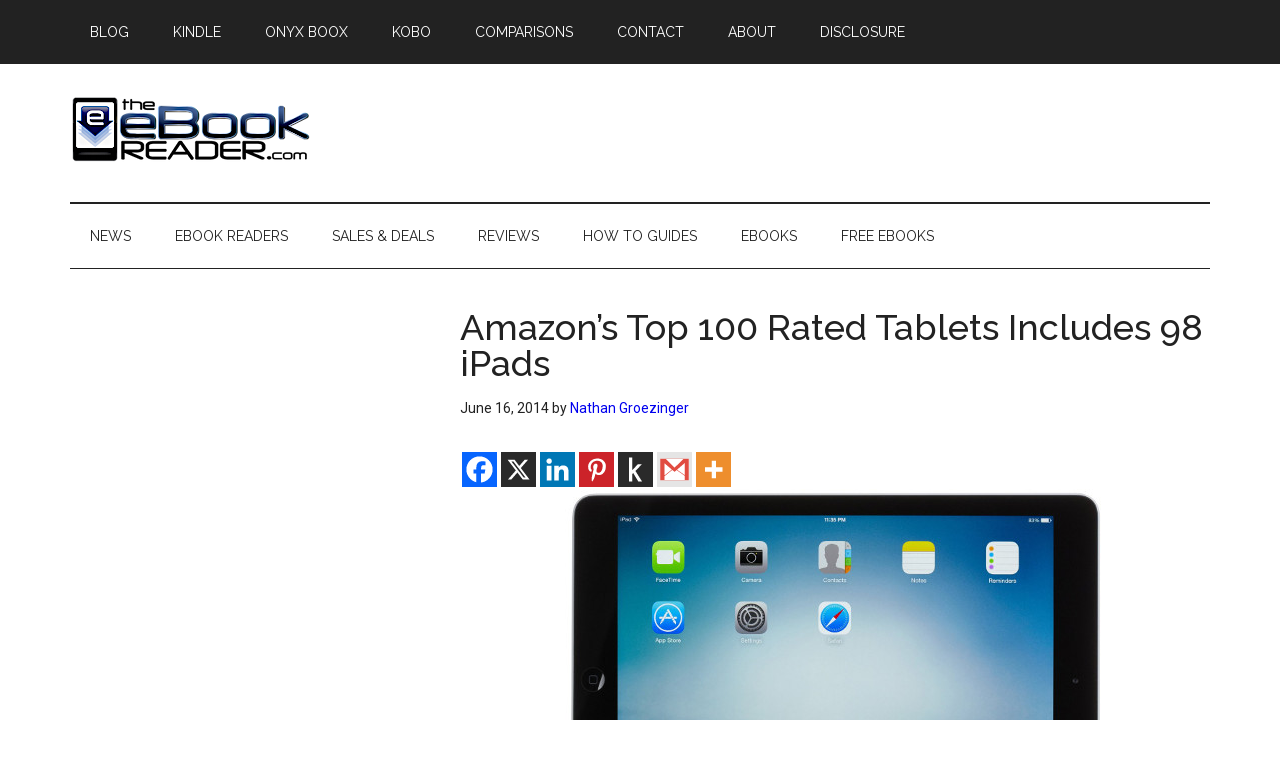

--- FILE ---
content_type: text/html; charset=utf-8
request_url: https://www.google.com/recaptcha/api2/aframe
body_size: 113
content:
<!DOCTYPE HTML><html><head><meta http-equiv="content-type" content="text/html; charset=UTF-8"></head><body><script nonce="u_jKrja8HrBty3bZoxn4xg">/** Anti-fraud and anti-abuse applications only. See google.com/recaptcha */ try{var clients={'sodar':'https://pagead2.googlesyndication.com/pagead/sodar?'};window.addEventListener("message",function(a){try{if(a.source===window.parent){var b=JSON.parse(a.data);var c=clients[b['id']];if(c){var d=document.createElement('img');d.src=c+b['params']+'&rc='+(localStorage.getItem("rc::a")?sessionStorage.getItem("rc::b"):"");window.document.body.appendChild(d);sessionStorage.setItem("rc::e",parseInt(sessionStorage.getItem("rc::e")||0)+1);localStorage.setItem("rc::h",'1769047487437');}}}catch(b){}});window.parent.postMessage("_grecaptcha_ready", "*");}catch(b){}</script></body></html>